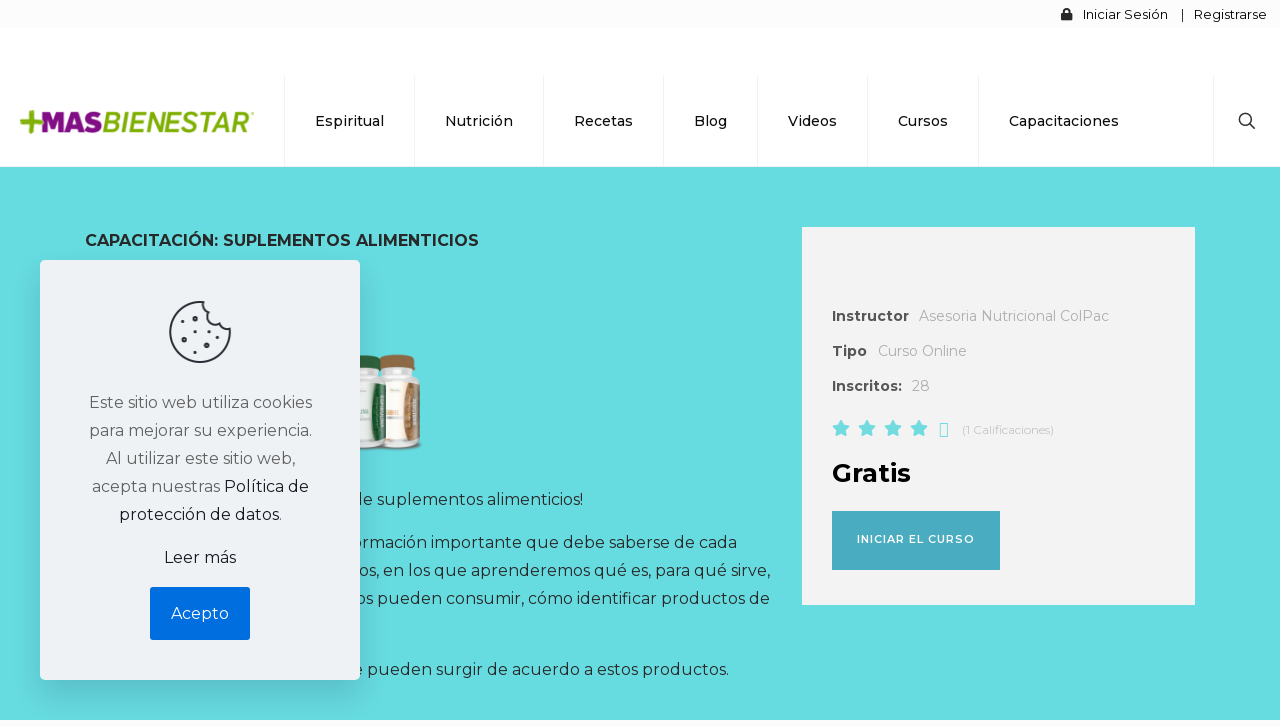

--- FILE ---
content_type: text/css
request_url: https://masbienestar.mx/wp-content/plugins/goodlms/lms-style.css?ver=6.7.2
body_size: 6322
content:
a{ cursor: pointer; }
img, video{ max-width: 100%; height: auto; width: auto; /* for ie8 */ }
.clear{ display: block; clear: both; visibility: hidden; line-height: 0; height: 0; zoom: 1; }
.gdlr-lms-content *{
    -webkit-box-sizing: content-box;
    -moz-box-sizing: content-box;
    box-sizing: content-box;
}

.gdlr-lms-title-wrapper{ margin-left: auto; margin-right: auto; }
.gdlr-lms-title{ margin: 0px 15px 0px; }
.gdlr-lms-content{ padding: 60px 0px; }
.gdlr-lms-container{ max-width: 1140px; margin: 0px auto; }
.gdlr-lms-col5{ width: 20%; float: left; }
.gdlr-lms-col4{ width: 25%; float: left; }
.gdlr-lms-col3{ width: 65%; float: left; }/*width: 33.3333%;*/
.gdlr-lms-col2{ width: 50%; float: left; }
.gdlr-lms-col1{ width: 100%; float: left; }
.gdlr-lms-item{ margin: 0px 15px; }
.flexslider .gdlr-lms-item:first-child{ margin-left: 0px; }

/* top bar */
.gdlr-lms-header-signin { font-size: 13px; }
.gdlr-lms-header-signin i { margin-right: 10px; }
.gdlr-lms-header-signin .gdlr-separator { margin: 0px 10px; }

/* course-cirriculum */
.gdlr-course-curriculum-wrapper { margin-top: 40px; }
.gdlr-course-curriculum-section-head { font-size: 16px; padding-bottom: 4px; font-weight: bold;
    border-bottom: 3px; border-bottom-style: solid; }
.gdlr-course-curriculum-section-head .gdlr-head { margin-right: 15px; }
.gdlr-course-curriculum-section-head .gdlr-free-preview{ float: right; font-size: 14px; }
.gdlr-course-curriculum-lecture { padding: 8px 0px; border-bottom-width: 1px; border-bottom-style: solid; }
.gdlr-course-curriculum-section { margin-bottom: 27px; }
.gdlr-course-curriculum-lecture i { display: inline-block; width: 20px; margin-right: 5px; }
.gdlr-course-curriculum-lecture .gdlr-head { margin-right: 14px; }
.gdlr-course-curriculum-lecture .gdlr-tail {  font-weight: bold; }
.gdlr-course-curriculum-lecture .gdlr-free-preview { float: right; }
.gdlr-lms-lightbox-container.lecture-preview{ width: 620px; padding-bottom: 20px; margin-left: -340px;
	top: 60px; bottom: 60px; overflow-y: scroll; }
.gdlr-course-curriculum-quiz { font-size: 16px; padding: 10px 0px; margin-top: 30px;
    border-top-width: 3px; border-bottom-width: 3px; border-style: solid; }
.gdlr-course-curriculum-quiz i { display: inline-block; width: 20px; margin-right: 9px; }
.gdlr-course-curriculum-section-head .gdlr-tail {
    text-transform: uppercase;
    letter-spacing: 1px;
    font-weight: 400;
    font-size: 14px;
}


/* course info */
.gdlr-lms-course-info { margin-bottom: 15px; }
.gdlr-lms-course-info .gdlr-lms-info { font-size: 14px; margin-bottom: 7px; }
.gdlr-lms-course-info .gdlr-lms-info .head { font-weight: bold; margin-right: 10px; 
	float: left; min-width: 36px; }
.gdlr-lms-course-info .gdlr-lms-info .tail{ display: block; overflow: hidden; }

.gdlr-info-style-2 .gdlr-lms-course-info { margin-bottom: -1px; }
.gdlr-info-style-2 .gdlr-lms-course-info .gdlr-lms-info { border-bottom-width: 1px; border-bottom-style: solid;
    padding: 0px 30px 13px; margin: 0px -30px 13px; }

.gdlr-lms-course-price{ margin-bottom: 20px; }
.gdlr-lms-course-price .head { font-size: 22px; font-weight: bold; margin-right: 15px; }
.gdlr-lms-course-price .price, 
.gdlr-lms-course-price .discount-price { font-size: 26px; font-weight: bold; }
.gdlr-lms-course-price .price.with-discount { font-size: 15px; margin-right: 10px;
    font-weight: normal; text-decoration: line-through; }
	 
input[type="submit"].gdlr-lms-button, input[type="submit"].gdlr-lms-button:focus, 
input[type="submit"].gdlr-lms-button:hover, input[type="submit"].gdlr-lms-button:active,
.gdlr-lms-button{ font-weight: 600; text-transform: uppercase; font-size: 11px; 
	display: inline-block; margin-right: 10px; cursor: pointer; padding: 14px 25px 14px;
	border-radius: 0px; -moz-border-radius: 0px; -webkit-border-radius: 0px;
	border-width: 0px 0px 3px; border-bottom-style: solid; letter-spacing: 1px; }
.gdlr-lms-course-full-wrapper .gdlr-lms-button{ font-size: 12px; padding: 12px 19px; }
.gdlr-type-both-sidebar .gdlr-lms-course-full-wrapper .gdlr-lms-button.cyan{ padding: 12px 26px; }
.gdlr-lms-col4 .gdlr-lms-button.cyan{ padding: 13px 32px 13px; }

.gdlr-lms-course-thumbnail img{ max-width: 100%; height: auto; }

/* author */
.gdlr-lms-author-info-wrapper{ width: 350px; float: left; margin-right: 45px; }
.gdlr-lms-author-thumbnail img { display: block; }
.gdlr-lms-author-name { font-size: 17px; font-weight: bold; }
.gdlr-lms-author-title-wrapper { padding: 18px 25px; border-bottom-width: 1px; border-bottom-style: solid; }
.gdlr-lms-author-info { padding: 18px 25px; border-bottom-width: 1px; border-bottom-style: solid; }
.gdlr-lms-author-info .author-info{ margin-bottom: 5px; }
.gdlr-lms-author-info .author-info i{ margin-right: 10px; display: inline-block; width: 16px; }
.gdlr-lms-author-social { padding: 14px 25px; }
.gdlr-lms-author-info-wrapper .gdlr-lms-button{ display: block; margin-right: 0px; text-align: center; }
.gdlr-lms-author-content-wrapper{ overflow: hidden; }
.gdlr-lms-author-extra-info-wrapper { border-bottom-width: 2px; border-bottom-style: solid;
	padding: 20px 30px 10px; margin-bottom: 40px; }
.gdlr-lms-extra-info .gdlr-head { font-weight: bold; margin-right: 20px; }
.gdlr-lms-extra-info { margin-bottom: 8px; }
.gdlr-lms-author-content-title { font-size: 16px; font-weight: bold; }

.gdlr-lms-instructor-grid { margin-bottom: 40px; }
.gdlr-lms-instructor-grid .gdlr-lms-instructor-content{ text-align: center; padding: 40px 20px 0px; }
.gdlr-lms-instructor-grid .gdlr-lms-instructor-thumbnail{ width: 115px; max-width: 100%; overflow: hidden; 
	margin: 0px auto 20px; border-radius: 50%; -moz-border-radius: 50%; -webkit-border-radius: 50%; }
.gdlr-lms-instructor-grid .gdlr-lms-instructor-thumbnail img{ display: block; margin: 0px auto; }
.gdlr-lms-instructor-grid .gdlr-lms-instructor-title{ font-size: 18px; font-weight: bold; margin-bottom: 2px; }
.gdlr-lms-instructor-grid .gdlr-lms-instructor-position { font-size: 15px; }
.gdlr-lms-instructor-grid .gdlr-lms-author-description { margin-bottom: 25px; }
.gdlr-lms-instructor-grid .gdlr-lms-instructor-title-wrapper { margin-bottom: 20px; }

.gdlr-lms-instructor-grid2 { margin-bottom: 40px; }
.gdlr-lms-instructor-grid2 .gdlr-lms-instructor-content{ text-align: center; padding: 30px 40px; }
.gdlr-lms-instructor-grid2 .gdlr-lms-instructor-thumbnail{ overflow: hidden; margin: 0px; }
.gdlr-lms-instructor-grid2 .gdlr-lms-instructor-thumbnail img{ display: block; margin: 0px auto; }
.gdlr-lms-instructor-grid2 .gdlr-lms-instructor-title{ font-size: 18px; font-weight: bold; margin-bottom: 2px; }
.gdlr-lms-instructor-grid2 .gdlr-lms-instructor-position { font-size: 15px; }
.gdlr-lms-instructor-grid2 .gdlr-lms-author-description { margin-bottom: 25px; }
.gdlr-lms-instructor-grid2 .gdlr-lms-instructor-title-wrapper { margin-bottom: 20px; }

/* course style */
body.single-course .gdlr-lms-rating-wrapper { padding-top: 8px; }

.gdlr-course-button .gdlr-lms-button{ margin-bottom: 20px; }
.course-item-wrapper{ margin-bottom: 20px; }
.gdlr-content .container .gdlr-lms-course-grid-wrapper,
.gdlr-content .container .gdlr-lms-course-grid2-wrapper,
.section-container.container .gdlr-lms-course-grid-wrapper,
.section-container.container .gdlr-lms-course-grid2-wrapper{ margin-left: 0px; margin-right: 0px; }

.gdlr-lms-rating-wrapper i { font-size: 16px; margin-right: 10px; }
.gdlr-lms-rating-wrapper .gdlr-lms-rating-amount{ font-size: 12px; }
.gdlr-lms-course-full .gdlr-lms-rating-wrapper{ margin-top: -15px; margin-bottom: 25px; }
.gdlr-lms-course-grid .gdlr-lms-rating-wrapper{ margin-bottom: 15px; }
.gdlr-lms-course-medium .gdlr-lms-rating-wrapper{ margin-top: -15px; margin-bottom: 25px; }

.gdlr-lms-course-medium { margin-bottom: 60px; }
.gdlr-lms-course-medium .gdlr-lms-course-thumbnail{ max-width: 60%; float: left; margin-right: 35px; }
.gdlr-lms-course-medium .gdlr-lms-course-thumbnail img{ display: block; }
.gdlr-lms-course-medium .gdlr-lms-course-content{ overflow: hidden; }
.gdlr-lms-course-medium .gdlr-lms-course-title { font-size: 23px; font-weight: bold; margin: 5px 0px 25px; letter-spacing: 2px; text-transform: uppercase; }

.gdlr-lms-course-full{ margin-bottom: 60px; }
.gdlr-lms-course-full .gdlr-lms-course-thumbnail{ margin-bottom: 40px; }
.gdlr-lms-course-full .gdlr-lms-course-info-wrapper { width: 35%; float: left; margin-right: 40px; }
.gdlr-lms-course-full .gdlr-lms-course-content { overflow: hidden; }
.gdlr-lms-course-full .gdlr-lms-course-title { font-size: 23px; font-weight: bold; margin: 0px 0px 27px; letter-spacing: 2px; text-transform: uppercase; }
.gdlr-lms-course-full .excerpt-read-more { margin-top: 25px; display: inline-block; font-weight: 600; }

.gdlr-lms-course-grid-wrapper { margin-left: -15px; margin-right: -15px; }
.section-container.container .gdlr-lms-course-grid-wrapper.gdlr-lms-carousel,
.gdlr-lms-course-grid-wrapper.gdlr-lms-carousel { margin-right: 15px; margin-left: 15px; }
.gdlr-lms-course-grid { margin-bottom: 40px; }
.gdlr-lms-course-grid .gdlr-lms-course-thumbnail{ margin-bottom: 35px; }
.gdlr-lms-course-grid .gdlr-lms-course-title { font-size: 22px; font-weight: bold; margin: 0px 0px 25px; letter-spacing: 2px; text-transform: uppercase; }
.gdlr-lms-col3.gdlr-lms-course-grid .gdlr-lms-course-title{ font-size: 17px; margin: 0px 0px 15px; }
.gdlr-lms-col3.gdlr-lms-course-grid .gdlr-lms-course-thumbnail{ margin-bottom: 30px; }
.gdlr-lms-col4.gdlr-lms-course-grid .gdlr-lms-course-title{ font-size: 17px; margin: 0px 0px 15px; }
.gdlr-lms-col4.gdlr-lms-course-grid .gdlr-lms-course-thumbnail{ margin-bottom: 30px; }

.gdlr-lms-course-grid2-wrapper { margin-left: -15px; margin-right: -15px; }
.section-container.container .gdlr-lms-course-grid2-wrapper.gdlr-lms-carousel,
.gdlr-lms-course-grid2-wrapper.gdlr-lms-carousel{ margin-right: 15px; margin-left: 15px; }
.gdlr-lms-course-grid2.gdlr-lms-item{ border-bottom-width: 2px; border-bottom-style: solid; }
.gdlr-lms-course-grid2 .gdlr-lms-item{ margin-bottom: 30px; border-bottom-width: 2px; border-bottom-style: solid; }
.gdlr-lms-course-grid2 .gdlr-lms-course-title { font-size: 14px; font-weight: bold; 
	text-transform: uppercase; margin: 5px 0px 20px; letter-spacing: 2px; }
.gdlr-lms-course-grid2 .gdlr-lms-course-content { padding: 26px 25px; }
.gdlr-lms-course-grid2 .gdlr-lms-course-price { float: left; margin: 0px; }
.gdlr-lms-course-grid2 .gdlr-lms-course-info { float: right; margin: 5px 0px 0px; 
	font-size: 13px; text-transform: uppercase; }
.gdlr-lms-course-grid2 .gdlr-lms-course-info i { margin-right: 8px; }
.gdlr-lms-course-grid2 .gdlr-lms-course-price span { display: inline-block;
    padding: 6px 18px; font-weight: bold; font-size: 14px; }

.gdlr-lms-course-single { margin: 0px 15px; }
.gdlr-lms-course-single .gdlr-lms-course-info-wrapper { width: 30%; float: right; padding: 35px 30px 15px; margin-left: 30px; }
.gdlr-lms-course-single .gdlr-lms-course-content { overflow: hidden; }
.gdlr-lms-course-single .gdlr-lms-course-info-author-image { overflow: hidden; max-width: 150px; margin: 0px auto 40px;
    border-radius: 50%; -moz-border-radius: 50%; -webkit-border-radius: 50%; }
.gdlr-lms-course-single .gdlr-lms-course-info-author-image img{ display: block; }
.gdlr-lms-course-single .gdlr-lms-course-thumbnail{ margin-bottom: 30px; }

.gdlr-lms-course-content-time-left { background: #f3f3f3; padding: 40px; text-align: center; font-size: 15px }
.gdlr-lms-course-content-time-left i { color: #F5C630; font-size: 45px; display: block; margin-bottom: 25px; }

.gdlr-lms-single-course-info { padding: 20px 30px; margin-top: 45px; }
.gdlr-lms-single-course-info .portfolio-info{ margin-bottom: 10px; }
.gdlr-lms-single-course-info .portfolio-info i { margin-right: 12px; font-size: 17px; }

.gdlr-lms-course-pdf { padding-top: 35px; background: #fff; overflow: hidden; }
.gdlr-lms-course-pdf .gdlr-lms-part-pdf { margin-bottom: 10px; }
.gdlr-lms-course-pdf .gdlr-lms-pdf-download { float: left; font-size: 44px; line-height: 1; padding: 5px 10px; }
.gdlr-lms-course-pdf .gdlr-lms-part-pdf-info { overflow: hidden; padding: 5px 10px; display: inline-block; }

.gdlr-lms-course-info-sidebar { margin: 15px -30px -15px; overflow: hidden; background-color: #fff; padding-top: 35px; }
.gdlr-lms-course-info-sidebar .gdlr-item { margin: 0px; }
.gdlr-lms-course-info-sidebar .gdlr-widget-title { font-size: 13px; text-transform: uppercase; letter-spacing: 2px; }

.gdlr-lms-content-type .gdlr-lms-course-info-wrapper{ padding: 0px; }
.gdlr-lms-content-type .gdlr-lms-course-info{ padding: 35px 30px; margin: 0px; }
.gdlr-lms-content-type .gdlr-lms-course-info-wrapper .gdlr-lms-button.cyan { display: block; margin: 0px; text-align: center; }
.gdlr-lms-content-type .gdlr-lms-course-info-title { font-size: 13px; font-weight: bold; text-transform: uppercase;
	text-align: center; padding: 18px 20px 17px; margin: 0px; }
.gdlr-lms-content-type .gdlr-lms-course-pagination{ text-align: right; margin-top: 40px; }
.gdlr-page-view-answer .gdlr-lms-course-pagination{ text-align: right; margin-top: 40px; }
.gdlr-lms-course-pagination .gdlr-course-button{ display: inline; }
.gdlr-lms-course-pagination .gdlr-lms-button { margin-bottom: 0px; }

.gdlr-lms-quiz-type .gdlr-lms-course-info-wrapper{ padding: 0px; }
.gdlr-lms-quiz-type .gdlr-lms-course-info{ padding: 35px 30px; margin: 0px; }
.gdlr-lms-quiz-type .gdlr-lms-course-info-wrapper .gdlr-lms-button.cyan { display: block; margin: 0px; text-align: center; }
.gdlr-lms-quiz-type .gdlr-lms-course-info-title { font-size: 13px; font-weight: bold; text-transform: uppercase;
	text-align: center; padding: 18px 20px 17px; margin: 0px; }
.gdlr-lms-quiz-type .gdlr-lms-course-pagination{ text-align: right; margin-top: 40px; }
.gdlr-lms-quiz-type .gdlr-lms-quiz-timer{ padding: 15px 30px; font-size: 45px; font-weight: bold; }
.gdlr-lms-quiz-type .gdlr-lms-quiz-timer i{ margin-right: 15px; }

.gdlr-lms-quiz-question { padding: 14px 25px; }
.gdlr-lms-quiz-answer { border-width: 1px; border-style: solid;  padding: 20px 100px 20px 25px; position: relative; }
.gdlr-lms-quiz-answer textarea { margin: 5px 0px; height: 100px; width: 100%; border-width: 1px; border-style: solid; }
.gdlr-lms-quiz-choice { margin-bottom: 8px; }
.gdlr-lms-quiz-choice input[type="checkbox"],
.gdlr-lms-quiz-choice input[type="radio"] { margin-right: 10px; }
.gdlr-lms-question-score{ position: absolute; top: 0px; right: 0px; text-align: center; padding: 15px 12px; }
.gdlr-lms-question-score .gdlr-head { display: block; font-weight: bold; font-size: 18px; line-height: 1; margin-bottom: 3px; }

.gdlr-lms-course-part { position: relative; font-weight: bold; padding-bottom: 38px; }
.gdlr-lms-course-part.gdlr-last { padding-bottom: 0px; }
.gdlr-lms-course-part-content { overflow: hidden; }
.gdlr-lms-course-part .part { font-size: 16px; display: block; line-height: 1; margin-bottom: 4px; }
.gdlr-lms-course-part .title { font-size: 14px; display: block; }
.gdlr-lms-course-part-icon { margin-right: 20px; float: left; }
.gdlr-lms-course-part-bullet { width: 11px; height: 11px; position: relative; z-index: 1;
	border-radius: 50%; -moz-border-radius: 50%; -webkit-border-radius: 50%; }
.gdlr-lms-course-part.gdlr-current .gdlr-lms-course-part-bullet{ width:9px; height: 9px; margin-left: -3px;
	border-width: 4px; border-style: solid; }	
.gdlr-lms-course-part-line { position: absolute; width: 3px;  top: 0px; bottom: 0px; left: 4px; }
.gdlr-lms-course-part.gdlr-last .gdlr-lms-course-part-line { display: none; }

.gdlr-lms-lecture-part { margin-top: 18px; font-size: 13px; }
.gdlr-lms-lecture-part i { float: left; font-size: 14px; width: 23px; display: inline-block; margin-top: 4px; }
.gdlr-lms-lecture-part-content { overflow: hidden; }
.gdlr-lms-lecture-part-content .lecture-part { display: block; }
.gdlr-lms-lecture-part-content .lecture-title { display: block; }

/* admin bar */
.gdlr-lms-admin-bar{ float: left; font-size: 14px; width: 31%; margin-right: 40px; }
.gdlr-lms-admin-head-thumbnail { float: left; margin-right: 25px; overflow: hidden; border-radius: 50%; max-width: 75px;}
.gdlr-lms-admin-head-content .gdlr-lms-welcome { display: block; font-size: 16px; 
	font-weight: bold; margin-bottom: 8px; }
.gdlr-lms-admin-head-content .gdlr-lms-name { display: block; font-size: 15px; }
.gdlr-lms-admin-head-content .gdlr-lms-role { display: block; font-size: 13px; }
.gdlr-lms-admin-list { margin: 0px; list-style: none; padding: 0px; }
.gdlr-lms-admin-list li { padding: 10px 25px; border-top-width: 1px; border-top-style: solid; }
.gdlr-lms-admin-list li:first-child{ border: 0px; }
.gdlr-lms-admin-list li .gdlr-lms-notification { display: inline-block; line-height: 1.3;
    padding: 3px 7px; font-size: 10px; margin-left: 10px;
    border-radius: 3px; -moz-border-radius: 3px; -webkit-border-radius: 3px; }
.gdlr-lms-admin-head { padding: 25px; }
.gdlr-lms-logout { padding: 11px 25px; }

.gdlr-lms-admin-content{ overflow: hidden; padding-right: 2px; }
.gdlr-lms-admin-content .gdlr-lms-admin-head{ font-size: 24px; text-transform: uppercase; 
	font-weight: normal; margin: 0px 0px 30px; padding: 0px; }
.gdlr-lms-admin-content .gdlr-lms-admin-head.with-sub{ margin-bottom: 10px; }
.gdlr-lms-admin-content .gdlr-lms-admin-sub-head{ font-size: 16px; text-transform: uppercase; 
	font-weight: normal; margin: 0px 0px 30px; padding: 0px; }

.gdlr-lms-profile-info .gdlr-lms-head { display: inline-block; min-width: 25%; }
.gdlr-lms-profile-info { margin-top: 12px; }
.gdlr-lms-profile-info:first-child { margin-top: 0px; }
.gdlr-lms-profile-info-wrapper { padding: 30px 40px; }	
	
.gdlr-page-profile .gdlr-lms-admin-head-thumbnail{ cursor: pointer; }
.gdlr-page-profile .gdlr-admin-author-image{ visibility: hidden; width: 0px; height: 0px; 
	position: absolute; z-index: -1; }

/* certificate */
.gdlr-lms-profile-certificate, .gdlr-lms-profile-badge { margin-bottom: 40px; }
.gdlr-lms-profile-certificate .certificate-list-wrapper{ margin-bottom: 10px; margin-right: 20px; }
.gdlr-lms-profile-certificate .certificate-list-wrapper i { font-size: 19px; margin-right: 15px; }	

.gdlr-lms-profile-badge .gdlr-badge-image { float: left; max-width: 70px; max-height: 70px;
	margin-right: 20px; margin-bottom: 20px; position: relative; }
.gdlr-lms-profile-badge .gdlr-badge-image img{ display: block; max-width: 100%; max-height: 100%; }
.gdlr-lms-profile-badge .gdlr-badge-image .badge-title { background: #353535; color: #fff; opacity: 0; filter: alpha(opacity=0);
    font-size: 11px; font-weight: normal; padding: 8px 12px; position: absolute; 
	top: 80%; white-space: nowrap; z-index: 1;

	transition: opacity 300ms; -moz-transition: opacity 300ms;
	-o-transition: opacity 300ms; -webkit-transition: opacity 300ms; }
.gdlr-lms-profile-badge .gdlr-badge-image .badge-title:before { width: 0px; height: 0px;  
	content: ' '; position: absolute; top: -7px; left: 28px;
	border-bottom: 7px solid #353535; border-left: 7px solid transparent; border-right: 7px solid transparent; }
.gdlr-lms-profile-badge .gdlr-badge-image:hover .badge-title{ opacity: 1; filter: alpha(opacity=100); }

/* Por DesarrolladorV

.gdlr-lms-lightbox-container.certificate-form{ width: 920px; padding: 0px; margin-left: -500px; background: #fff; }*/	
.gdlr-lms-lightbox-container.certificate-form{ width: 990px; padding: 0px; margin-left: -395px; background: #fff; }
.certificate-form-outer-wrapper { background: #fff; border: 5px solid #363636; margin: 40px; }
.certificate-form-wrapper { border: 1px solid #363636; margin: 10px; position: relative; }	

.certificate-wrapper{ text-align: center; color: #363636; overflow: hidden; padding: 30px 50px; }
.certificate-wrapper .certificate-date-wrapper { float: left; max-width: 33%; min-width: 200px; }
.certificate-wrapper .certificate-date-wrapper .certificate-date-text { 
	padding-top: 7px; border-top: 1px solid #353535; margin-top: 11px; }
.certificate-wrapper .certificate-signature-wrapper { float: right; max-width: 33%; min-width: 200px; }
.certificate-wrapper .certificate-signature-wrapper .certificate-signature-text { 
	padding-top: 7px; border-top: 1px solid #353535; margin-top: 11px; }
.certificate-wrapper .certificate-student-code { position: absolute; right: 16px; top: 12px; }

.gdlr-lms-lightbox-container.certificate-form .gdlr-lms-lightbox-close { background: #d5d5d5; 
	position: absolute; right: 0px; top: -47px; line-height: 18px; padding: 14px }
.gdlr-lms-lightbox-container.certificate-form .gdlr-lms-lightbox-close i{  color: #7d7d7d; font-size: 18px; margin-right: 0px; }
.gdlr-lms-lightbox-container.certificate-form .gdlr-lms-lightbox-printer{ background: #525252; 
	position: absolute; top: -47px; right: 43px; line-height: 18px; padding: 14px; cursor: pointer; }
.gdlr-lms-lightbox-container.certificate-form .gdlr-lms-lightbox-printer i{ color: #fff; margin-right: 0; font-size: 18px; }
	
/* table */
table.gdlr-lms-table td, 
table.gdlr-lms-table th { padding: 14px 20px; font-size: 14px;
	vertical-align: top; text-align: center; }
table.gdlr-lms-table th:first-child,
table.gdlr-lms-table td:first-child{ text-align: left; }
table.gdlr-lms-table td{ border-width: 0px 0px 0px 1px; border-style: solid; }
table.gdlr-lms-table tr.with-divider td{ border-bottom-width: 1px; }
table.gdlr-lms-table tr.with-top-divider td{ border-top-width: 1px; }
table.gdlr-lms-table td:first-child{ border-left: 0px; }
table.gdlr-lms-table .gdlr-lms-course-info { margin-bottom: 0px; margin-top: 9px; }
table.gdlr-lms-table .gdlr-lms-course-info .gdlr-lms-info { margin-bottom: 0px; line-height: 1.6; font-weight: normal; }
table.gdlr-lms-table .gdlr-lms-course-info .gdlr-lms-info .head{ font-weight: normal; }
table.gdlr-lms-table .gdlr-lms-course-info .gdlr-lms-info .head:after{ content: ":"; }
table.gdlr-lms-table .lms-part-line { margin-bottom: 15px; }

table.gdlr-lms-table .rate-this-course-button{ font-size: 11px; }
table.gdlr-lms-table .gdlr-lms-delete-student{ font-size: 11px; }
table.gdlr-lms-table .gdlr-lms-cancel-booking{ font-size: 11px; }
table.gdlr-lms-table .gdlr-lms-view-correct-answer{ display: inline-block; margin-top: 8px; font-size: 12px; }
table.gdlr-lms-table .gdlr-leader-board-link{ display: inline-block; margin-top: 0px; font-size: 12px; }

table.gdlr-lms-table.gdlr-lms-leaderboard-table th,
table.gdlr-lms-table.gdlr-lms-leaderboard-table td{ text-align: center; }
table.gdlr-lms-table.gdlr-lms-leaderboard-table th.gdlr-lms-left-align,
table.gdlr-lms-table.gdlr-lms-leaderboard-table td.gdlr-lms-left-align{ text-align: left; padding-left: 30px; }
table.gdlr-lms-table.gdlr-lms-leaderboard-table td { vertical-align: middle; padding-top: 8px; padding-bottom: 8px; }
table.gdlr-lms-table.gdlr-lms-leaderboard-table td img { vertical-align: middle; display: inline-block;
    max-width: 50px; overflow: hidden; margin-right: 20px;
	border-radius: 50%; -moz-border-radius: 50%; -webkit-border-radius: 50%; }

/* confirm box */
.gdlr-lms-confirm-overlay{ position: fixed; z-index: 99998; top: 0; right: 0; bottom: 0; left: 0; background: #000;
	opacity: 0; filter: alpha(opacity=0); }
.gdlr-lms-confirm-wrapper{ position: fixed; z-index: 99999; top: 45%; left: 50%; width: 500px; padding:40px 25px; 
	background: #f3f3f3; color:#333333; font-size: 12px; text-align: center; opacity: 0; filter: alpha(opacity=0); }
.gdlr-lms-confirm-wrapper .head{ font-size: 19px; line-height: 25px; font-weight: bold; display: block; margin-bottom: 25px; }
.gdlr-lms-confirm-wrapper .sub{ color: #9e9e9e; display: block; margin-bottom: 25px; margin-top: -15px; }
.gdlr-lms-confirm-wrapper .gdlr-lms-button{ margin: 10px 10px; }

/* form */
.gdlr-lms-half-left{ float: left; width: 48%; margin-right: 2%; }
.gdlr-lms-half-right{ float: left; width: 48%; margin-left: 2%; }

.gdlr-lms-form p{ margin-bottom: 18px; }
.gdlr-lms-form label{ display: block; margin-bottom: 8px; }
.gdlr-lms-form input[type="text"], .gdlr-lms-form input[type="email"], 
.gdlr-lms-form input[type="password"], .gdlr-lms-form textarea, .gdlr-lms-form textarea:focus{ 
	border-width: 1px; border-style: solid; padding: 12px 3%; width: 94%; font-size: 13px;
	border-radius: 0px; -moz-border-radius: 0px; -webkit-border-radius: 0px; margin: 0px; }
.gdlr-lms-form textarea{ height: 100px; }
.gdlr-lms-form input[type="submit"]{ margin-top: 10px; }
.gdlr-lms-form .gdlr-lms-combobox select { padding: 11px 2% 11px; width: 100%; font-size: 13px; outline: none; 
	border: 0px; margin: 0px; height: 40px; background: transparent; }
.gdlr-lms-form .gdlr-lms-combobox { border-width: 1px; border-style: solid; display: block; position: relative; }
.gdlr-lms-form .gdlr-lms-combobox:after { content: "\f107"; font-family: fontAwesome; position: absolute; right: 0px;
    top: 0px; bottom: 0px; padding: 8px 13px 0px; z-index: 9999; border-left-width: 1px; border-left-style: solid; 
	pointer-events: none; }	

.gdlr-lms-form .gdlr-payment-method{ margin-top: 12px; }	
.gdlr-lms-form .gdlr-payment-method label{ float: left; margin-right: 15px; margin-bottom: 0px; }	
.gdlr-lms-form .gdlr-payment-method input[type="radio"]{ display: none; }	
.gdlr-lms-form .gdlr-payment-method label img{ border-width: 2px; border-style: solid; border-color: #ffffff;
	cursor: pointer; display: block;
	transition: border-color 100ms; -moz-transition: border-color 100ms;
	-o-transition: border-color 100ms; -webkit-transition: border-color 100ms; }
.gdlr-lms-form .gdlr-payment-method label:hover img,
.gdlr-lms-form .gdlr-payment-method label.gdlr-active img{ border-color: #72afd5; }

.gdlr-lms-form .gdlr-lms-expiration span.gdlr-separator{ margin: 0px 10px; }
.gdlr-lms-form .gdlr-lms-expiration input[type="text"]{ width: 12%; }
.gdlr-lms-form .gdlr-lms-instant-payment-loading,
.gdlr-lms-form .gdlr-lms-instant-payment-notice{ display: none; }
	
.gdlr-lms-date-filter-form { margin-bottom: 30px; }
.gdlr-lms-date-filter-form .gdlr-lms-head { margin-right: 12px; }
.gdlr-lms-date-filter-form input[type="text"] { height: 22px; padding: 4px 10px; width: 112px; 
	margin-right: 10px; border-width: 1px; border-style: solid; box-shadow: none; border-radius: 0px; 
	border-color: #dedede; color: #909090; background: #ffffff; }
.gdlr-lms-date-filter-form input[type="submit"] { margin: 0px; box-shadow: none; 
    border: none; height: 32px; padding: 4px 10px; cursor: pointer; }	
.gdlr-lms-date-filter-form i.icon-calendar { margin-right: 30px; font-size: 18px; } 
.gdlr-lms-date-filter-form i.icon-long-arrow-right { margin-right: 30px; font-size: 18px; }	
	
.gdlr-lms-success { padding: 16px; background: #99D15E; color: #fff; line-height: 1; font-size: 13px; margin-bottom: 30px; }
.gdlr-lms-error { padding: 16px; background: #D15E5E; color: #fff; line-height: 1; font-size: 13px; margin-bottom: 30px; }	
.gdlr-lms-notice{ padding: 16px; background: #D15E5E; color: #fff; line-height: 1; font-size: 13px; margin-bottom: 10px; }	
.gdlr-lms-notice.success{  background: #99D15E; }
	
/* search */	
.course-search-wrapper .gdlr-lms-form .gdlr-lms-combobox:after{ padding-top: 10px; }
.course-search-wrapper .gdlr-lms-form .gdlr-lms-combobox select{ padding: 13px 5%; height: 44px; }
.course-search-wrapper .gdlr-lms-form input[type="text"]{ padding: 14px 3% }
.course-search-column.gdlr-lms-1, .course-search-column.gdlr-lms-2{ width: 18%; float: left; margin-right: 2% }
.course-search-column.gdlr-lms-3{ width: 45%; float: left; margin-right: 2% }
.course-search-column.gdlr-lms-4{ width: 13%; float: left;  }
.course-search-column.gdlr-lms-4 .gdlr-lms-button{  width: 100%; margin-top: 0px; -webkit-appearance: none; }
.course-search-wrapper { max-width: 980px; margin: 0px auto; padding-top: 30px; }
	
/* lightbox */
.gdlr-lms-lightbox-wrapper { position: fixed; left: 0px; right: 0px; bottom: 0px; top: 0px; 
	z-index: 8999; display: none; }
.gdlr-lms-lightbox-overlay { position: absolute; left: 0px; right: 0px; bottom: 0px; top: 0px;
    background: #000; opacity: 0.75; filter: alpha(opacity=75); }
.gdlr-lms-lightbox-container{ display: none; background: #f3f3f3; padding: 40px 30px 30px; position: absolute; top: 50%; left: 50%; }
.gdlr-lms-lightbox-container.evidence-form{ width: 620px; padding-bottom: 20px; margin-left: -340px; margin-top: -274px; }
.gdlr-lms-lightbox-container.buy-form,
.gdlr-lms-lightbox-container.book-form{ width: 620px; padding-bottom: 20px; margin-left: -340px; margin-top: -400px;
	top: 60px; bottom: 60px; overflow: scroll; margin-top: 0px; }
.gdlr-lms-lightbox-container.login-form{ width: 620px; padding-bottom: 40px; margin-left: -340px; margin-top: -225px; }
.gdlr-lms-lightbox-wrapper .gdlr-lms-lightbox-container{ display: block; }	
.gdlr-lms-lightbox-wrapper .gdlr-lms-lightbox-title { font-size: 22px; margin: 0px 0px 30px; 
	color: #333333; font-weight: bold; }
.gdlr-lms-lightbox-wrapper .gdlr-lms-lightbox-title.second-section { margin: 40px 0px 20px; }
.gdlr-lms-lightbox-wrapper .gdlr-lms-lightbox-description{ font-size: 13px; display: block; 
	font-weight: bold; margin-bottom: 20px; color: #a7a7a7; }
.gdlr-lms-lightbox-wrapper .gdlr-lms-button{ width: 90%; text-align: center; }
.gdlr-lms-lightbox-wrapper a.gdlr-lms-button{ padding-left: 0px; padding-right: 0px; margin-right: 0px; }
	
.gdlr-lms-lightbox-form span{ font-size: 13px; display: block; margin-bottom: 8px; font-weight: bold; color: #a7a7a7; }
.gdlr-lms-lightbox-form input[type="text"], .gdlr-lms-lightbox-form input[type="email"], 
.gdlr-lms-lightbox-form input[type="password"], .gdlr-lms-lightbox-form textarea,
.gdlr-lms-lightbox-form textarea:focus{ border: 0px; color: #a7a7a7; }
.gdlr-lms-lightbox-form textarea.full-note{ height: 150px; }
.gdlr-lms-lightbox-form .gdlr-lms-notice{ display: none; }
.gdlr-lms-lightbox-form .gdlr-lms-loading{ display: none; }

.gdlr-lms-lightbox-container.rating-form{ width: 500px; padding: 45px 40px 40px; margin-left: -240px; margin-top: -120px; text-align: center; }
.gdlr-lms-lightbox-container.rating-form  .gdlr-lms-lightbox-title{ margin-bottom: 10px; }
.gdlr-lms-lightbox-container.rating-form  .gdlr-lms-lightbox-sub-title{ margin-bottom: 15px; }
.gdlr-lms-lightbox-container.rating-form  input[type="submit"].gdlr-lms-button { margin-top: 20px; margin-bottom: 0px; display: inline-block; }
.gdlr-lms-lightbox-container.rating-form .gdlr-rating-input { text-align: center; font-size: 18px;  display: inline-block; }
.gdlr-lms-lightbox-container.rating-form .gdlr-rating-input i{ cursor: pointer; margin: 0px -3px; float: left; }
.gdlr-lms-lightbox-container.rating-form .gdlr-rating-input .gdlr-rating-separator{ width: 15px; height: 18px; 
	cursor: pointer; float: left; margin: 0px; }

.gdlr-lms-lightbox-container.finish-quiz-form{ width: 600px; padding: 40px; margin-left: -340px; margin-top: 115px; text-align: center; }
.gdlr-lms-lightbox-container.finish-quiz-form .finish-quiz-content { margin-bottom: 30px; font-size: 13px; }
.gdlr-lms-lightbox-container.finish-quiz-form .gdlr-lms-lightbox-title{ margin-bottom: 10px; font-size: 27px; }
.gdlr-lms-lightbox-container.quiz-timeout-form{ width: 600px; padding: 40px; margin-left: -340px; margin-top: 115px !important; text-align: center; }
.gdlr-lms-lightbox-container.quiz-timeout-form .quiz-timeout-content { margin-bottom: 30px; font-size: 13px; }
.gdlr-lms-lightbox-container.quiz-timeout-form .gdlr-lms-lightbox-title{ margin-bottom: 10px; font-size: 27px; }

.gdlr-lms-lightbox-container-wrapper .gdlr-lms-lightbox-container{ display: none; }
.gdlr-lms-lightbox-container.payment-option-form{ width: 700px; padding: 45px 0px 35px; margin-left: -350px; margin-top: -120px; }
.gdlr-lms-payment-option-wrapper { width: 50%; float: left; margin-right: -1px;  }
.gdlr-lms-payment-option-wrapper.gdlr-lms-left{ border-right: 1px solid #d2d2d2; }
.gdlr-lms-payment-option-inner{ padding: 0px 35px; }
.gdlr-lms-payment-option-head { margin-top: 5px; font-size: 19px; text-align: center; margin-bottom: 25px; color: #333333; }
.gdlr-lms-payment-option-description { font-size: 12px; color: #ababab; margin-top: 20px; }
.gdlr-lms-payment-option-or { position: absolute; left: 50%; margin-left: -20px; font-size: 17px;
    top: 50%; margin-top: -22px; background: #f3f3f3; padding: 10px; font-weight: bold; color: #d2d2d2; }
	
.gdlr-lms-lightbox-close{ position: absolute; right: 13px; top: 13px; cursor: pointer; }
.gdlr-lms-lightbox-close i { margin-right: 0px; font-size: 18px; color: #adadad; }
.gdlr-lms-lightbox-back.gdlr-lms-button{ position: absolute; 
    top: 10px; right: 10px; margin: 0px; width: auto; padding: 8px 13px; border: 0px; }
.gdlr-lms-lightbox-back.gdlr-lms-button i { font-size: 12px; margin-right: 0px; }

/* social share */
.gdlr-lms-social-share{ line-height: 1; }
.gdlr-lms-social-share .social-share-title{ font-size: 15px; line-height: 23px; font-weight: bold; float: left; 
	margin-right: 20px; margin-bottom: 0px;  }
.gdlr-lms-social-share a{ display: inline-block; width: 32px; margin-right: 6px; opacity: 0.7; filter: alpha(opacity=70); }
.gdlr-lms-social-share a:hover{ opacity: 1; filter: alpha(opacity=100); }
.gdlr-lms-social-share a img{ display: block; }	
	
a.lms-social-shortcode { max-width: 32px; margin-right: 6px; display: inline-block; }	
	
/* scoring section */
.gdlr-scoring-quiz-wrapper{ margin-top: 60px; }
.gdlr-scoring-quiz-title { font-size: 24px; text-transform: uppercase; }
.gdlr-scoring-quiz-qustion-wrapper { margin-bottom: 35px; }
.gdlr-scoring-quiz-question { font-size: 18px; font-weight: bold; margin-bottom: 10px; }
.gdlr-scoring-quiz-answer { margin-bottom: 20px; }
.gdlr-scoring-quiz-answer .gdlr-head { font-weight: bold; margin-right: 13px; float: left; }
.gdlr-scoring-quiz-answer .gdlr-tail { overflow: hidden; }
.gdlr-scoring-score .gdlr-head { font-weight: bold; margin-right: 10px; }
.gdlr-scoring-score .gdlr-tail { margin-left: 5px; font-size: 16px; font-weight: bold; }	
.gdlr-lms-form .gdlr-scoring-score input[type="text"] { width: 40px; padding: 7px 10px; vertical-align: baseline; }

/* widget */
.gdlr-lms-course-widget .recent-course-widget{ margin-bottom: 15px; border-bottom-width: 1px; border-bottom-style: solid; padding-bottom: 15px; }
.gdlr-lms-course-widget .gdlr-lms-course-thumbnail{ max-width: 70px; float: left; margin-right: 15px; }
.gdlr-lms-course-widget .gdlr-lms-course-thumbnail img{ display: block; }
.gdlr-lms-course-widget .recent-course-widget-content{ overflow: hidden; margin-top: 5px; }
.gdlr-lms-course-widget .recent-course-widget-title{ font-size: 14px; margin-bottom: 6px; margin-top: 2px; }

/* authorize */
.gdlr-lms-authorize-payment input.submit {
    box-shadow: none !important; -webkit-box-shadow: none !important; -moz-box-shadow: none !important; 
    border-radius: 0 !important; border-bottom-width: 3px !important; border-bottom-style: solid !important; }
.gdlr-lms-authorize-payment input.text { border-radius: 0 !important; background: none !important;
    -webkit-box-shadow: none!important; -moz-box-shadow: none!important;  box-shadow: none !important;
    padding: 12px !important; margin-bottom: 25px !important; margin-right: 20px !important; }

/* responsive */
@media only screen and (max-width: 767px) {
	.gdlr-lms-container{ max-width: 420px; padding-right: 1px; }
	
	.gdlr-lms-col5, .gdlr-lms-col4, .gdlr-lms-col3,
	.gdlr-lms-col2, .gdlr-lms-col1{ width: 100%; float: none; }
	.course-search-column.gdlr-lms-1, 
	.course-search-column.gdlr-lms-2,
	.course-search-column.gdlr-lms-3,
	.course-search-column.gdlr-lms-4{ width: 100%; float: none; margin-right: 0px; margin-bottom: 20px; }
	.course-search-column.gdlr-lms-3 { margin-left: -1px; }
	.gdlr-lms-half-left, .gdlr-lms-half-right{ width: auto; float: none; margin-right: 0px; margin-left: 0px; }
	table.gdlr-lms-table td, table.gdlr-lms-table th { padding: 5px 12px; }

	
	.gdlr-lms-admin-bar{ float: none; width: auto; margin-right: 0px; margin-bottom: 30px; }
	.gdlr-lms-admin-content { overflow-x: scroll; }
	.gdlr-lms-admin-content table{ min-width: 450px; }
	
	.gdlr-lms-author-info-wrapper { float: none; width: auto; margin-right: 0px; margin-bottom: 50px; }	
	.gdlr-lms-course-medium .gdlr-lms-course-thumbnail {
		max-width: none; float: none; margin-right: 0px; margin-bottom: 30px; }
	.gdlr-lms-course-medium .gdlr-lms-course-thumbnail img{ margin: 0px auto; }	
	.gdlr-lms-course-full .gdlr-lms-course-info-wrapper { width: auto; display: none; }
	.gdlr-lms-course-single .gdlr-lms-course-info-wrapper { float: none;
		margin-left: 0px; margin-bottom: 40px; width: auto; }
	.gdlr-lms-lightbox-wrapper .gdlr-lms-lightbox-container { width: auto; margin-left: 0px; margin-top: none !important; bottom: none !important;
		top: 20px; left: 20px; right: 20px; overflow-y: scroll; }
			/*Css Add by Adminv*/

}

@media only screen and (max-width: 419px) {
	.gdlr-lms-container{ max-width: 300px; }

			/*Css Add by Adminv*/
	.gdlr-lms-lightbox-container.login-form{margin-top: 10px !important; margin-right: 15px;}
	#loginform .gdlr-lms-button{width: 75%}
}

.gdlr-lms-course-info .gdlr-lms-info { border-color: #e0e0e0; }
.gdlr-quiz-section-text{ display:block; font-size: 12px; color: #555; }

/* coupon */
.gdlr-lms-lightbox-form .gdlr-lms-coupon-status{ display: none; font-size: 11px; margin-bottom: 10px; }
.gdlr-lms-lightbox-form .gdlr-lms-coupon-head img { max-width: 16px; display: none; margin-left: 10px; }
.gdlr-lms-lightbox-form .gdlr-lms-coupon-head.coupon-loading img.gdlr-lms-coupon-loading{ display: inline; }
.gdlr-lms-lightbox-form .gdlr-lms-coupon-head.coupon-correct img.gdlr-lms-coupon-correct{ display: inline; }
.gdlr-lms-lightbox-form .gdlr-lms-coupon-head.coupon-wrong img.gdlr-lms-coupon-wrong{ display: inline; }

div#braintree-payment-form { margin-bottom: 25px; max-width: 550px; }
.ui-datepicker {
    display: none;
}
div#card-element{ border-width: 1px; border-style: solid; padding: 13px; margin-bottom: 20px; }

form.gdlr-payment-form{ max-width: 500px; }
form.gdlr-payment-form label{ display: block; margin-bottom: 10px; }
form.gdlr-payment-form input{ width: 100%; padding: 15px 20px; }
form.gdlr-payment-form .gdlr-form-expiration input{ max-width: 50px; }
form.gdlr-payment-form .gdlr-form-error.payment-errors{ background: #f84850; color: #fff; padding: 10px 20px; width: 100%; font-weight: 600; display: none; }
form.gdlr-payment-form .gdlr-form-notice{ background: #2fad1c; color: #fff; padding: 10px 20px; width: 100%; font-weight: 600; display: none; }
form.gdlr-payment-form .gdlr-form-loading{ color: #fff; font-weight: 600; background: #fb8811; padding: 10px 20px; width: 100%; display: none; }